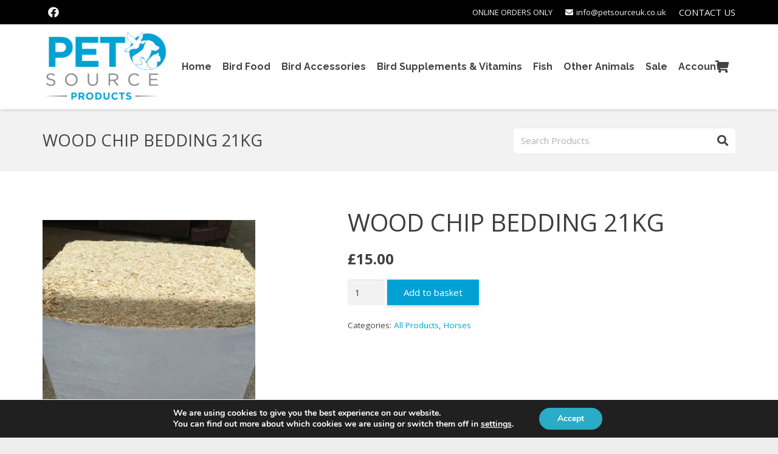

--- FILE ---
content_type: text/css
request_url: https://petsourceuk.co.uk/wp-content/plugins/wordpress-store-locator/public/css/bootstrap.min.css?ver=1.7.0
body_size: 29890
content:
/*!
 * Bootstrap v3.3.store-locator-5 (http://getbootstrap.store-locator-com)
 * Copyright 2011-2016 Twitter, Inc.store-locator-
 * Licensed under MIT (https://github.store-locator-com/twbs/bootstrap/blob/master/LICENSE)
 */

/*!
 * Generated using the Bootstrap Customizer (http://getbootstrap.store-locator-com/customize/?id=db8287d5d26a79cd81138f9f5696ca54)
 * Config saved to config.store-locator-json and https://gist.store-locator-github.store-locator-com/db8287d5d26a79cd81138f9f5696ca54
 */
/*!
 * Bootstrap v3.3.6 (http://getbootstrap.store-locator-com)
 * Copyright 2011-2015 Twitter, Inc.store-locator-
 * Licensed under MIT (https://github.store-locator-com/twbs/bootstrap/blob/master/LICENSE)
 */
/*! normalize.store-locator-css v3.0.3 | MIT License | github.store-locator-com/necolas/normalize.store-locator-css */
.store-locator-container {
  margin-right: auto;
  margin-left: auto;
  padding-left: 15px;
  padding-right: 15px;
}
@media (min-width: 768px) {
  .store-locator-container {
    width: 750px;
  }
}
@media (min-width: 992px) {
  .store-locator-container {
    width: 970px;
  }
}
@media (min-width: 1200px) {
  .store-locator-container {
    width: 1170px;
  }
}
.store-locator-container-fluid {
  margin-right: auto;
  margin-left: auto;
  padding-left: 15px;
  padding-right: 15px;
}
.store-locator-row {
  margin-left: -15px;
  margin-right: -15px;
}
.store-locator-col-xs-1, .store-locator-col-sm-1, .store-locator-col-md-1, .store-locator-col-lg-1, .store-locator-col-xs-2, .store-locator-col-sm-2, .store-locator-col-md-2, .store-locator-col-lg-2, .store-locator-col-xs-3, .store-locator-col-sm-3, .store-locator-col-md-3, .store-locator-col-lg-3, .store-locator-col-xs-4, .store-locator-col-sm-4, .store-locator-col-md-4, .store-locator-col-lg-4, .store-locator-col-xs-5, .store-locator-col-sm-5, .store-locator-col-md-5, .store-locator-col-lg-5, .store-locator-col-xs-6, .store-locator-col-sm-6, .store-locator-col-md-6, .store-locator-col-lg-6, .store-locator-col-xs-7, .store-locator-col-sm-7, .store-locator-col-md-7, .store-locator-col-lg-7, .store-locator-col-xs-8, .store-locator-col-sm-8, .store-locator-col-md-8, .store-locator-col-lg-8, .store-locator-col-xs-9, .store-locator-col-sm-9, .store-locator-col-md-9, .store-locator-col-lg-9, .store-locator-col-xs-10, .store-locator-col-sm-10, .store-locator-col-md-10, .store-locator-col-lg-10, .store-locator-col-xs-11, .store-locator-col-sm-11, .store-locator-col-md-11, .store-locator-col-lg-11, .store-locator-col-xs-12, .store-locator-col-sm-12, .store-locator-col-md-12, .store-locator-col-lg-12 {
  position: relative;
  min-height: 1px;
  padding-left: 15px;
  padding-right: 15px;
}
.store-locator-col-xs-1, .store-locator-col-xs-2, .store-locator-col-xs-3, .store-locator-col-xs-4, .store-locator-col-xs-5, .store-locator-col-xs-6, .store-locator-col-xs-7, .store-locator-col-xs-8, .store-locator-col-xs-9, .store-locator-col-xs-10, .store-locator-col-xs-11, .store-locator-col-xs-12 {
  float: left;
}
.store-locator-col-xs-12 {
  width: 100%;
}
.store-locator-col-xs-11 {
  width: 91.66666667%;
}
.store-locator-col-xs-10 {
  width: 83.33333333%;
}
.store-locator-col-xs-9 {
  width: 75%;
}
.store-locator-col-xs-8 {
  width: 66.66666667%;
}
.store-locator-col-xs-7 {
  width: 58.33333333%;
}
.store-locator-col-xs-6 {
  width: 50%;
}
.store-locator-col-xs-5 {
  width: 41.66666667%;
}
.store-locator-col-xs-4 {
  width: 33.33333333%;
}
.store-locator-col-xs-3 {
  width: 25%;
}
.store-locator-col-xs-2 {
  width: 16.66666667%;
}
.store-locator-col-xs-1 {
  width: 8.33333333%;
}
.store-locator-col-xs-pull-12 {
  right: 100%;
}
.store-locator-col-xs-pull-11 {
  right: 91.66666667%;
}
.store-locator-col-xs-pull-10 {
  right: 83.33333333%;
}
.store-locator-col-xs-pull-9 {
  right: 75%;
}
.store-locator-col-xs-pull-8 {
  right: 66.66666667%;
}
.store-locator-col-xs-pull-7 {
  right: 58.33333333%;
}
.store-locator-col-xs-pull-6 {
  right: 50%;
}
.store-locator-col-xs-pull-5 {
  right: 41.66666667%;
}
.store-locator-col-xs-pull-4 {
  right: 33.33333333%;
}
.store-locator-col-xs-pull-3 {
  right: 25%;
}
.store-locator-col-xs-pull-2 {
  right: 16.66666667%;
}
.store-locator-col-xs-pull-1 {
  right: 8.33333333%;
}
.store-locator-col-xs-pull-0 {
  right: auto;
}
.store-locator-col-xs-push-12 {
  left: 100%;
}
.store-locator-col-xs-push-11 {
  left: 91.66666667%;
}
.store-locator-col-xs-push-10 {
  left: 83.33333333%;
}
.store-locator-col-xs-push-9 {
  left: 75%;
}
.store-locator-col-xs-push-8 {
  left: 66.66666667%;
}
.store-locator-col-xs-push-7 {
  left: 58.33333333%;
}
.store-locator-col-xs-push-6 {
  left: 50%;
}
.store-locator-col-xs-push-5 {
  left: 41.66666667%;
}
.store-locator-col-xs-push-4 {
  left: 33.33333333%;
}
.store-locator-col-xs-push-3 {
  left: 25%;
}
.store-locator-col-xs-push-2 {
  left: 16.66666667%;
}
.store-locator-col-xs-push-1 {
  left: 8.33333333%;
}
.store-locator-col-xs-push-0 {
  left: auto;
}
.store-locator-col-xs-offset-12 {
  margin-left: 100%;
}
.store-locator-col-xs-offset-11 {
  margin-left: 91.66666667%;
}
.store-locator-col-xs-offset-10 {
  margin-left: 83.33333333%;
}
.store-locator-col-xs-offset-9 {
  margin-left: 75%;
}
.store-locator-col-xs-offset-8 {
  margin-left: 66.66666667%;
}
.store-locator-col-xs-offset-7 {
  margin-left: 58.33333333%;
}
.store-locator-col-xs-offset-6 {
  margin-left: 50%;
}
.store-locator-col-xs-offset-5 {
  margin-left: 41.66666667%;
}
.store-locator-col-xs-offset-4 {
  margin-left: 33.33333333%;
}
.store-locator-col-xs-offset-3 {
  margin-left: 25%;
}
.store-locator-col-xs-offset-2 {
  margin-left: 16.66666667%;
}
.store-locator-col-xs-offset-1 {
  margin-left: 8.33333333%;
}
.store-locator-col-xs-offset-0 {
  margin-left: 0%;
}
@media (min-width: 768px) {
  .store-locator-col-sm-1, .store-locator-col-sm-2, .store-locator-col-sm-3, .store-locator-col-sm-4, .store-locator-col-sm-5, .store-locator-col-sm-6, .store-locator-col-sm-7, .store-locator-col-sm-8, .store-locator-col-sm-9, .store-locator-col-sm-10, .store-locator-col-sm-11, .store-locator-col-sm-12 {
    float: left;
  }
  .store-locator-col-sm-12 {
    width: 100%;
  }
  .store-locator-col-sm-11 {
    width: 91.66666667%;
  }
  .store-locator-col-sm-10 {
    width: 83.33333333%;
  }
  .store-locator-col-sm-9 {
    width: 75%;
  }
  .store-locator-col-sm-8 {
    width: 66.66666667%;
  }
  .store-locator-col-sm-7 {
    width: 58.33333333%;
  }
  .store-locator-col-sm-6 {
    width: 50%;
  }
  .store-locator-col-sm-5 {
    width: 41.66666667%;
  }
  .store-locator-col-sm-4 {
    width: 33.33333333%;
  }
  .store-locator-col-sm-3 {
    width: 25%;
  }
  .store-locator-col-sm-2 {
    width: 16.66666667%;
  }
  .store-locator-col-sm-1 {
    width: 8.33333333%;
  }
  .store-locator-col-sm-pull-12 {
    right: 100%;
  }
  .store-locator-col-sm-pull-11 {
    right: 91.66666667%;
  }
  .store-locator-col-sm-pull-10 {
    right: 83.33333333%;
  }
  .store-locator-col-sm-pull-9 {
    right: 75%;
  }
  .store-locator-col-sm-pull-8 {
    right: 66.66666667%;
  }
  .store-locator-col-sm-pull-7 {
    right: 58.33333333%;
  }
  .store-locator-col-sm-pull-6 {
    right: 50%;
  }
  .store-locator-col-sm-pull-5 {
    right: 41.66666667%;
  }
  .store-locator-col-sm-pull-4 {
    right: 33.33333333%;
  }
  .store-locator-col-sm-pull-3 {
    right: 25%;
  }
  .store-locator-col-sm-pull-2 {
    right: 16.66666667%;
  }
  .store-locator-col-sm-pull-1 {
    right: 8.33333333%;
  }
  .store-locator-col-sm-pull-0 {
    right: auto;
  }
  .store-locator-col-sm-push-12 {
    left: 100%;
  }
  .store-locator-col-sm-push-11 {
    left: 91.66666667%;
  }
  .store-locator-col-sm-push-10 {
    left: 83.33333333%;
  }
  .store-locator-col-sm-push-9 {
    left: 75%;
  }
  .store-locator-col-sm-push-8 {
    left: 66.66666667%;
  }
  .store-locator-col-sm-push-7 {
    left: 58.33333333%;
  }
  .store-locator-col-sm-push-6 {
    left: 50%;
  }
  .store-locator-col-sm-push-5 {
    left: 41.66666667%;
  }
  .store-locator-col-sm-push-4 {
    left: 33.33333333%;
  }
  .store-locator-col-sm-push-3 {
    left: 25%;
  }
  .store-locator-col-sm-push-2 {
    left: 16.66666667%;
  }
  .store-locator-col-sm-push-1 {
    left: 8.33333333%;
  }
  .store-locator-col-sm-push-0 {
    left: auto;
  }
  .store-locator-col-sm-offset-12 {
    margin-left: 100%;
  }
  .store-locator-col-sm-offset-11 {
    margin-left: 91.66666667%;
  }
  .store-locator-col-sm-offset-10 {
    margin-left: 83.33333333%;
  }
  .store-locator-col-sm-offset-9 {
    margin-left: 75%;
  }
  .store-locator-col-sm-offset-8 {
    margin-left: 66.66666667%;
  }
  .store-locator-col-sm-offset-7 {
    margin-left: 58.33333333%;
  }
  .store-locator-col-sm-offset-6 {
    margin-left: 50%;
  }
  .store-locator-col-sm-offset-5 {
    margin-left: 41.66666667%;
  }
  .store-locator-col-sm-offset-4 {
    margin-left: 33.33333333%;
  }
  .store-locator-col-sm-offset-3 {
    margin-left: 25%;
  }
  .store-locator-col-sm-offset-2 {
    margin-left: 16.66666667%;
  }
  .store-locator-col-sm-offset-1 {
    margin-left: 8.33333333%;
  }
  .store-locator-col-sm-offset-0 {
    margin-left: 0%;
  }
}
@media (min-width: 992px) {
  .store-locator-col-md-1, .store-locator-col-md-2, .store-locator-col-md-3, .store-locator-col-md-4, .store-locator-col-md-5, .store-locator-col-md-6, .store-locator-col-md-7, .store-locator-col-md-8, .store-locator-col-md-9, .store-locator-col-md-10, .store-locator-col-md-11, .store-locator-col-md-12 {
    float: left;
  }
  .store-locator-col-md-12 {
    width: 100%;
  }
  .store-locator-col-md-11 {
    width: 91.66666667%;
  }
  .store-locator-col-md-10 {
    width: 83.33333333%;
  }
  .store-locator-col-md-9 {
    width: 75%;
  }
  .store-locator-col-md-8 {
    width: 66.66666667%;
  }
  .store-locator-col-md-7 {
    width: 58.33333333%;
  }
  .store-locator-col-md-6 {
    width: 50%;
  }
  .store-locator-col-md-5 {
    width: 41.66666667%;
  }
  .store-locator-col-md-4 {
    width: 33.33333333%;
  }
  .store-locator-col-md-3 {
    width: 25%;
  }
  .store-locator-col-md-2 {
    width: 16.66666667%;
  }
  .store-locator-col-md-1 {
    width: 8.33333333%;
  }
  .store-locator-col-md-pull-12 {
    right: 100%;
  }
  .store-locator-col-md-pull-11 {
    right: 91.66666667%;
  }
  .store-locator-col-md-pull-10 {
    right: 83.33333333%;
  }
  .store-locator-col-md-pull-9 {
    right: 75%;
  }
  .store-locator-col-md-pull-8 {
    right: 66.66666667%;
  }
  .store-locator-col-md-pull-7 {
    right: 58.33333333%;
  }
  .store-locator-col-md-pull-6 {
    right: 50%;
  }
  .store-locator-col-md-pull-5 {
    right: 41.66666667%;
  }
  .store-locator-col-md-pull-4 {
    right: 33.33333333%;
  }
  .store-locator-col-md-pull-3 {
    right: 25%;
  }
  .store-locator-col-md-pull-2 {
    right: 16.66666667%;
  }
  .store-locator-col-md-pull-1 {
    right: 8.33333333%;
  }
  .store-locator-col-md-pull-0 {
    right: auto;
  }
  .store-locator-col-md-push-12 {
    left: 100%;
  }
  .store-locator-col-md-push-11 {
    left: 91.66666667%;
  }
  .store-locator-col-md-push-10 {
    left: 83.33333333%;
  }
  .store-locator-col-md-push-9 {
    left: 75%;
  }
  .store-locator-col-md-push-8 {
    left: 66.66666667%;
  }
  .store-locator-col-md-push-7 {
    left: 58.33333333%;
  }
  .store-locator-col-md-push-6 {
    left: 50%;
  }
  .store-locator-col-md-push-5 {
    left: 41.66666667%;
  }
  .store-locator-col-md-push-4 {
    left: 33.33333333%;
  }
  .store-locator-col-md-push-3 {
    left: 25%;
  }
  .store-locator-col-md-push-2 {
    left: 16.66666667%;
  }
  .store-locator-col-md-push-1 {
    left: 8.33333333%;
  }
  .store-locator-col-md-push-0 {
    left: auto;
  }
  .store-locator-col-md-offset-12 {
    margin-left: 100%;
  }
  .store-locator-col-md-offset-11 {
    margin-left: 91.66666667%;
  }
  .store-locator-col-md-offset-10 {
    margin-left: 83.33333333%;
  }
  .store-locator-col-md-offset-9 {
    margin-left: 75%;
  }
  .store-locator-col-md-offset-8 {
    margin-left: 66.66666667%;
  }
  .store-locator-col-md-offset-7 {
    margin-left: 58.33333333%;
  }
  .store-locator-col-md-offset-6 {
    margin-left: 50%;
  }
  .store-locator-col-md-offset-5 {
    margin-left: 41.66666667%;
  }
  .store-locator-col-md-offset-4 {
    margin-left: 33.33333333%;
  }
  .store-locator-col-md-offset-3 {
    margin-left: 25%;
  }
  .store-locator-col-md-offset-2 {
    margin-left: 16.66666667%;
  }
  .store-locator-col-md-offset-1 {
    margin-left: 8.33333333%;
  }
  .store-locator-col-md-offset-0 {
    margin-left: 0%;
  }
}
@media (min-width: 1200px) {
  .store-locator-col-lg-1, .store-locator-col-lg-2, .store-locator-col-lg-3, .store-locator-col-lg-4, .store-locator-col-lg-5, .store-locator-col-lg-6, .store-locator-col-lg-7, .store-locator-col-lg-8, .store-locator-col-lg-9, .store-locator-col-lg-10, .store-locator-col-lg-11, .store-locator-col-lg-12 {
    float: left;
  }
  .store-locator-col-lg-12 {
    width: 100%;
  }
  .store-locator-col-lg-11 {
    width: 91.66666667%;
  }
  .store-locator-col-lg-10 {
    width: 83.33333333%;
  }
  .store-locator-col-lg-9 {
    width: 75%;
  }
  .store-locator-col-lg-8 {
    width: 66.66666667%;
  }
  .store-locator-col-lg-7 {
    width: 58.33333333%;
  }
  .store-locator-col-lg-6 {
    width: 50%;
  }
  .store-locator-col-lg-5 {
    width: 41.66666667%;
  }
  .store-locator-col-lg-4 {
    width: 33.33333333%;
  }
  .store-locator-col-lg-3 {
    width: 25%;
  }
  .store-locator-col-lg-2 {
    width: 16.66666667%;
  }
  .store-locator-col-lg-1 {
    width: 8.33333333%;
  }
  .store-locator-col-lg-pull-12 {
    right: 100%;
  }
  .store-locator-col-lg-pull-11 {
    right: 91.66666667%;
  }
  .store-locator-col-lg-pull-10 {
    right: 83.33333333%;
  }
  .store-locator-col-lg-pull-9 {
    right: 75%;
  }
  .store-locator-col-lg-pull-8 {
    right: 66.66666667%;
  }
  .store-locator-col-lg-pull-7 {
    right: 58.33333333%;
  }
  .store-locator-col-lg-pull-6 {
    right: 50%;
  }
  .store-locator-col-lg-pull-5 {
    right: 41.66666667%;
  }
  .store-locator-col-lg-pull-4 {
    right: 33.33333333%;
  }
  .store-locator-col-lg-pull-3 {
    right: 25%;
  }
  .store-locator-col-lg-pull-2 {
    right: 16.66666667%;
  }
  .store-locator-col-lg-pull-1 {
    right: 8.33333333%;
  }
  .store-locator-col-lg-pull-0 {
    right: auto;
  }
  .store-locator-col-lg-push-12 {
    left: 100%;
  }
  .store-locator-col-lg-push-11 {
    left: 91.66666667%;
  }
  .store-locator-col-lg-push-10 {
    left: 83.33333333%;
  }
  .store-locator-col-lg-push-9 {
    left: 75%;
  }
  .store-locator-col-lg-push-8 {
    left: 66.66666667%;
  }
  .store-locator-col-lg-push-7 {
    left: 58.33333333%;
  }
  .store-locator-col-lg-push-6 {
    left: 50%;
  }
  .store-locator-col-lg-push-5 {
    left: 41.66666667%;
  }
  .store-locator-col-lg-push-4 {
    left: 33.33333333%;
  }
  .store-locator-col-lg-push-3 {
    left: 25%;
  }
  .store-locator-col-lg-push-2 {
    left: 16.66666667%;
  }
  .store-locator-col-lg-push-1 {
    left: 8.33333333%;
  }
  .store-locator-col-lg-push-0 {
    left: auto;
  }
  .store-locator-col-lg-offset-12 {
    margin-left: 100%;
  }
  .store-locator-col-lg-offset-11 {
    margin-left: 91.66666667%;
  }
  .store-locator-col-lg-offset-10 {
    margin-left: 83.33333333%;
  }
  .store-locator-col-lg-offset-9 {
    margin-left: 75%;
  }
  .store-locator-col-lg-offset-8 {
    margin-left: 66.66666667%;
  }
  .store-locator-col-lg-offset-7 {
    margin-left: 58.33333333%;
  }
  .store-locator-col-lg-offset-6 {
    margin-left: 50%;
  }
  .store-locator-col-lg-offset-5 {
    margin-left: 41.66666667%;
  }
  .store-locator-col-lg-offset-4 {
    margin-left: 33.33333333%;
  }
  .store-locator-col-lg-offset-3 {
    margin-left: 25%;
  }
  .store-locator-col-lg-offset-2 {
    margin-left: 16.66666667%;
  }
  .store-locator-col-lg-offset-1 {
    margin-left: 8.33333333%;
  }
  .store-locator-col-lg-offset-0 {
    margin-left: 0%;
  }
}
.modal-open {
  overflow: hidden;
}
.modal {
  display: none;
  overflow: hidden;
  position: fixed;
  top: 0;
  right: 0;
  bottom: 0;
  left: 0;
  z-index: 1050;
  -webkit-overflow-scrolling: touch;
  outline: 0;
}
.modal.store-locator-fade .modal-dialog {
  -webkit-transform: translate(0, -25%);
  -ms-transform: translate(0, -25%);
  -o-transform: translate(0, -25%);
  transform: translate(0, -25%);
  -webkit-transition: -webkit-transform 0.3s ease-out;
  -o-transition: -o-transform 0.3s ease-out;
  transition: transform 0.3s ease-out;
}
.modal.store-locator-in .modal-dialog {
  -webkit-transform: translate(0, 0);
  -ms-transform: translate(0, 0);
  -o-transform: translate(0, 0);
  transform: translate(0, 0);
}
.modal-open .modal {
  overflow-x: hidden;
  overflow-y: auto;
}
.modal-dialog {
  position: relative;
  width: auto;
  margin: 10px;
}
.modal-content {
  position: relative;
  background-color: #ffffff;
  border: 1px solid #999999;
  border: 1px solid rgba(0, 0, 0, 0.2);
  border-radius: 6px;
  -webkit-box-shadow: 0 3px 9px rgba(0, 0, 0, 0.5);
  box-shadow: 0 3px 9px rgba(0, 0, 0, 0.5);
  -webkit-background-clip: padding-box;
          background-clip: padding-box;
  outline: 0;
}
.modal-backdrop {
  position: fixed;
  top: 0;
  right: 0;
  bottom: 0;
  left: 0;
  z-index: 1040;
  background-color: #000000;
}
.modal-backdrop.store-locator-fade {
  opacity: 0;
  filter: alpha(opacity=0);
}
.modal-backdrop.store-locator-in {
  opacity: 0.5;
  filter: alpha(opacity=50);
}
.modal-header {
  padding: 15px;
  border-bottom: 1px solid #e5e5e5;
}
.modal-header .store-locator-close {
  margin-top: -2px;
}
.modal-title {
  margin: 0;
  line-height: 1.42857143;
}
.modal-body {
  position: relative;
  padding: 15px;
}
.modal-footer {
  padding: 15px;
  text-align: right;
  border-top: 1px solid #e5e5e5;
}
.modal-footer .store-locator-btn + .store-locator-btn {
  margin-left: 5px;
  margin-bottom: 0;
}
.modal-footer .store-locator-btn-group .store-locator-btn + .store-locator-btn {
  margin-left: -1px;
}
.modal-footer .store-locator-btn-block + .store-locator-btn-block {
  margin-left: 0;
}
.modal-scrollbar-measure {
  position: absolute;
  top: -9999px;
  width: 50px;
  height: 50px;
  overflow: scroll;
}
@media (min-width: 768px) {
  .modal-dialog {
    width: 600px;
    margin: 30px auto;
  }
  .modal-content {
    -webkit-box-shadow: 0 5px 15px rgba(0, 0, 0, 0.5);
    box-shadow: 0 5px 15px rgba(0, 0, 0, 0.5);
  }
  .modal-sm {
    width: 300px;
  }
}
@media (min-width: 992px) {
  .modal-lg {
    width: 900px;
  }
}
.store-locator-clearfix:before,
.store-locator-clearfix:after,
.store-locator-container:before,
.store-locator-container:after,
.store-locator-container-fluid:before,
.store-locator-container-fluid:after,
.store-locator-row:before,
.store-locator-row:after,
.modal-header:before,
.modal-header:after,
.modal-footer:before,
.modal-footer:after {
  content: " ";
  display: table;
}
.store-locator-clearfix:after,
.store-locator-container:after,
.store-locator-container-fluid:after,
.store-locator-row:after,
.modal-header:after,
.modal-footer:after {
  clear: both;
}
.store-locator-center-block {
  display: block;
  margin-left: auto;
  margin-right: auto;
}
.store-locator-pull-right {
  float: right !important;
}
.store-locator-pull-left {
  float: left !important;
}
.store-locator-hide {
  display: none !important;
}
.store-locator-show {
  display: block !important;
}
.store-locator-invisible {
  visibility: hidden;
}
.store-locator-text-hide {
  font: 0/0 a;
  color: transparent;
  text-shadow: none;
  background-color: transparent;
  border: 0;
}
.store-locator-hidden {
  display: none !important;
}
.store-locator-affix {
  position: fixed;
}


.store-locator-clearfix:before,
.store-locator-clearfix:after,
.store-locator-dl-horizontal dd:before,
.store-locator-dl-horizontal dd:after,
.store-locator-container:before,
.store-locator-container:after,
.store-locator-container-fluid:before,
.store-locator-container-fluid:after,
.store-locator-row:before,
.store-locator-row:after,
.store-locator-form-horizontal .store-locator-form-group:before,
.store-locator-form-horizontal .store-locator-form-group:after,
.store-locator-btn-toolbar:before,
.store-locator-btn-toolbar:after,
.store-locator-btn-group-vertical > .store-locator-btn-group:before,
.store-locator-btn-group-vertical > .store-locator-btn-group:after,
.store-locator-nav:before,
.store-locator-nav:after,
.store-locator-navbar:before,
.store-locator-navbar:after,
.store-locator-navbar-header:before,
.store-locator-navbar-header:after,
.store-locator-navbar-collapse:before,
.store-locator-navbar-collapse:after,
.store-locator-pager:before,
.store-locator-pager:after,
.store-locator-panel-body:before,
.store-locator-panel-body:after,
.modal-header:before,
.modal-header:after,
.modal-footer:before,
.modal-footer:after {
  display: table;
  content: " ";
}
.store-locator-clearfix:after,
.store-locator-dl-horizontal dd:after,
.store-locator-container:after,
.store-locator-container-fluid:after,
.store-locator-row:after,
.store-locator-form-horizontal .store-locator-form-group:after,
.store-locator-btn-toolbar:after,
.store-locator-btn-group-vertical > .store-locator-btn-group:after,
.store-locator-nav:after,
.store-locator-navbar:after,
.store-locator-navbar-header:after,
.store-locator-navbar-collapse:after,
.store-locator-pager:after,
.store-locator-panel-body:after,
.modal-header:after,
.modal-footer:after {
  clear: both;
}
.store-locator-center-block {
  display: block;
  margin-right: auto;
  margin-left: auto;
}
.store-locator-pull-right {
  float: right !important;
}
.store-locator-pull-left {
  float: left !important;
}
.store-locator-hide {
  display: none !important;
}
.store-locator-show {
  display: block !important;
}
.store-locator-invisible {
  visibility: hidden;
}
.store-locator-text-hide {
  font: 0/0 a;
  color: transparent;
  text-shadow: none;
  background-color: transparent;
  border: 0;
}
.store-locator-hidden {
  display: none !important;
}
.store-locator-affix {
  position: fixed;
}
@-ms-viewport {
  width: device-width;
}
.store-locator-visible-xs,
.store-locator-visible-sm,
.store-locator-visible-md,
.store-locator-visible-lg {
  display: none !important;
}
.store-locator-visible-xs-block,
.store-locator-visible-xs-inline,
.store-locator-visible-xs-inline-block,
.store-locator-visible-sm-block,
.store-locator-visible-sm-inline,
.store-locator-visible-sm-inline-block,
.store-locator-visible-md-block,
.store-locator-visible-md-inline,
.store-locator-visible-md-inline-block,
.store-locator-visible-lg-block,
.store-locator-visible-lg-inline,
.store-locator-visible-lg-inline-block {
  display: none !important;
}
@media (max-width: 767px) {
  .store-locator-visible-xs {
    display: block !important;
  }
  table.store-locator-visible-xs {
    display: table !important;
  }
  tr.store-locator-visible-xs {
    display: table-row !important;
  }
  th.store-locator-visible-xs,
  td.store-locator-visible-xs {
    display: table-cell !important;
  }
}
@media (max-width: 767px) {
  .store-locator-visible-xs-block {
    display: block !important;
  }
}
@media (max-width: 767px) {
  .store-locator-visible-xs-inline {
    display: inline !important;
  }
}
@media (max-width: 767px) {
  .store-locator-visible-xs-inline-block {
    display: inline-block !important;
  }
}
@media (min-width: 768px) and (max-width: 991px) {
  .store-locator-visible-sm {
    display: block !important;
  }
  table.store-locator-visible-sm {
    display: table !important;
  }
  tr.store-locator-visible-sm {
    display: table-row !important;
  }
  th.store-locator-visible-sm,
  td.store-locator-visible-sm {
    display: table-cell !important;
  }
}
@media (min-width: 768px) and (max-width: 991px) {
  .store-locator-visible-sm-block {
    display: block !important;
  }
}
@media (min-width: 768px) and (max-width: 991px) {
  .store-locator-visible-sm-inline {
    display: inline !important;
  }
}
@media (min-width: 768px) and (max-width: 991px) {
  .store-locator-visible-sm-inline-block {
    display: inline-block !important;
  }
}
@media (min-width: 992px) and (max-width: 1199px) {
  .store-locator-visible-md {
    display: block !important;
  }
  table.store-locator-visible-md {
    display: table !important;
  }
  tr.store-locator-visible-md {
    display: table-row !important;
  }
  th.store-locator-visible-md,
  td.store-locator-visible-md {
    display: table-cell !important;
  }
}
@media (min-width: 992px) and (max-width: 1199px) {
  .store-locator-visible-md-block {
    display: block !important;
  }
}
@media (min-width: 992px) and (max-width: 1199px) {
  .store-locator-visible-md-inline {
    display: inline !important;
  }
}
@media (min-width: 992px) and (max-width: 1199px) {
  .store-locator-visible-md-inline-block {
    display: inline-block !important;
  }
}
@media (min-width: 1200px) {
  .store-locator-visible-lg {
    display: block !important;
  }
  table.store-locator-visible-lg {
    display: table !important;
  }
  tr.store-locator-visible-lg {
    display: table-row !important;
  }
  th.store-locator-visible-lg,
  td.store-locator-visible-lg {
    display: table-cell !important;
  }
}
@media (min-width: 1200px) {
  .store-locator-visible-lg-block {
    display: block !important;
  }
}
@media (min-width: 1200px) {
  .store-locator-visible-lg-inline {
    display: inline !important;
  }
}
@media (min-width: 1200px) {
  .store-locator-visible-lg-inline-block {
    display: inline-block !important;
  }
}
@media (max-width: 767px) {
  .store-locator-hidden-xs {
    display: none !important;
  }
}
@media (min-width: 768px) and (max-width: 991px) {
  .store-locator-hidden-sm {
    display: none !important;
  }
}
@media (min-width: 992px) and (max-width: 1199px) {
  .store-locator-hidden-md {
    display: none !important;
  }
}
@media (min-width: 1200px) {
  .store-locator-hidden-lg {
    display: none !important;
  }
}
.store-locator-visible-print {
  display: none !important;
}
@media print {
  .store-locator-visible-print {
    display: block !important;
  }
  table.store-locator-visible-print {
    display: table !important;
  }
  tr.store-locator-visible-print {
    display: table-row !important;
  }
  th.store-locator-visible-print,
  td.store-locator-visible-print {
    display: table-cell !important;
  }
}
.store-locator-visible-print-block {
  display: none !important;
}
@media print {
  .store-locator-visible-print-block {
    display: block !important;
  }
}
.store-locator-visible-print-inline {
  display: none !important;
}
@media print {
  .store-locator-visible-print-inline {
    display: inline !important;
  }
}
.store-locator-visible-print-inline-block {
  display: none !important;
}
@media print {
  .store-locator-visible-print-inline-block {
    display: inline-block !important;
  }
}
@media print {
  .store-locator-hidden-print {
    display: none !important;
  }
}

.store-locator-label {
  display: inline;
  padding: .2em .6em .3em;
  font-size: 75%;
  font-weight: bold;
  line-height: 1;
  color: #fff;
  text-align: center;
  white-space: nowrap;
  vertical-align: baseline;
  border-radius: .25em;
}
a.store-locator-label:hover,
a.store-locator-label:focus {
  color: #fff;
  text-decoration: none;
  cursor: pointer;
}
.store-locator-label:empty {
  display: none;
}
.store-locator-btn .store-locator-label {
  position: relative;
  top: -1px;
}
.store-locator-label-default {
  background-color: #777;
}
.store-locator-label-default[href]:hover,
.store-locator-label-default[href]:focus {
  background-color: #5e5e5e;
}
.store-locator-label-primary {
  background-color: #337ab7;
}
.store-locator-label-primary[href]:hover,
.store-locator-label-primary[href]:focus {
  background-color: #286090;
}
.store-locator-label-success {
  background-color: #5cb85c;
}
.store-locator-label-success[href]:hover,
.store-locator-label-success[href]:focus {
  background-color: #449d44;
}
.store-locator-label-info {
  background-color: #5bc0de;
}
.store-locator-label-info[href]:hover,
.store-locator-label-info[href]:focus {
  background-color: #31b0d5;
}
.store-locator-label-warning {
  background-color: #f0ad4e;
}
.store-locator-label-warning[href]:hover,
.store-locator-label-warning[href]:focus {
  background-color: #ec971f;
}
.store-locator-label-danger {
  background-color: #d9534f;
}
.store-locator-label-danger[href]:hover,
.store-locator-label-danger[href]:focus {
  background-color: #c9302c;
}

.store-locator-bs-callout {
    padding: 5px 10px;
    margin: 20px 0;
    border-left-style: solid;
    border-left-width: 5px;
    border-radius: 3px;
}
.store-locator-bs-callout h4 {
    margin-top: 5px;
    margin-bottom: 0;
}
.store-locator-bs-callout p:last-child {
    margin-bottom: 0;
}
.store-locator-bs-callout code {
    border-radius: 3px;
}
.store-locator-bs-callout+.store-locator-bs-callout {
    margin-top: -5px;
}
.store-locator-bs-callout-default {
    border-left-color: #777;
}
.store-locator-bs-callout-default h4 {
    color: #777;
}
.store-locator-bs-callout-primary {
    border-left-color: #428bca;
}
.store-locator-bs-callout-primary h4 {
    color: #428bca;
}
.store-locator-bs-callout-success {
    border-left-color: #5cb85c;
}
.store-locator-bs-callout-success h4 {
    color: #5cb85c;
}
.store-locator-bs-callout-danger {
    border-left-color: #d9534f;
}
.store-locator-bs-callout-danger h4 {
    color: #d9534f;
}
.store-locator-bs-callout-warning {
    border-left-color: #f0ad4e;
}
.store-locator-bs-callout-warning h4 {
    color: #f0ad4e;
}
.store-locator-bs-callout-info {
    border-left-color: #5bc0de;
}
.store-locator-bs-callout-info h4 {
    color: #5bc0de;
}

.store-locator-img-responsive,
.store-locator-thumbnail > img,
.store-locator-thumbnail a > img,
.store-locator-carousel-inner > .store-locator-item > img,
.store-locator-carousel-inner > .store-locator-item > a > img {
  display: block;
  max-width: 100% !important;
  height: auto;
}

--- FILE ---
content_type: text/css
request_url: https://petsourceuk.co.uk/wp-content/plugins/wordpress-store-locator/public/css/wordpress-store-locator-custom.css?ver=1.7.0
body_size: 517
content:
 .store_locator_fax{display:none;} .store_locator_mobile{display:none;}#store_locator_filter_active_filter_box{display:none;}#store_locator_filter{display:none;} .store_locator_call_now{display:none !important;} .store_locator_visit_website{display:none !important;} .store_locator_write_email{display:none !important;} .store_locator_show_on_map{display:none !important;} .store_locator_loading{background-color:#FFFFFF;opacity: 0.8;} .store_locator_loading i{color:#000000;} .store_locator_infowindow{width: 350px;}

--- FILE ---
content_type: text/css
request_url: https://petsourceuk.co.uk/wp-content/uploads/so-css/so-css-Impreza.css?ver=1739460370
body_size: 559
content:
#store_locator_find_stores_button.store_locator_find_stores_button.btn.button.btn-primary.btn-lg {
  border-width: 1px;
  border-style: solid;
}

pre {
  display: none;
}

.store_locator_single_categories {
  display: none;
}

.store_locator_single_filter {
  display: none;
}

.store_locator_single_opening_hours {
  margin-top: 25px;
}

#cff.cff-fixed-height.cff-default-styles {
  margin-top: -20px;
}

.woocommerce-product-gallery img {
  margin-top: 20px;
}

#wps-slider-section img.wpsf-product-img {
  margin-top: 10px;
}

--- FILE ---
content_type: text/plain
request_url: https://www.google-analytics.com/j/collect?v=1&_v=j102&a=1192860716&t=pageview&_s=1&dl=https%3A%2F%2Fpetsourceuk.co.uk%2Fproducts%2Fall-products%2Fwood-chip-bedding-21kg%2F&ul=en-us%40posix&dt=WOOD%20CHIP%20BEDDING%2021KG%20%E2%80%93%20Pet%20Source%20UK&sr=1280x720&vp=1280x720&_u=IEBAAEABAAAAACAAI~&jid=177792985&gjid=1614517595&cid=1952903358.1763714668&tid=UA-207880693-1&_gid=622858593.1763714668&_r=1&_slc=1&z=864105146
body_size: -451
content:
2,cG-MYWKLP5Q2K